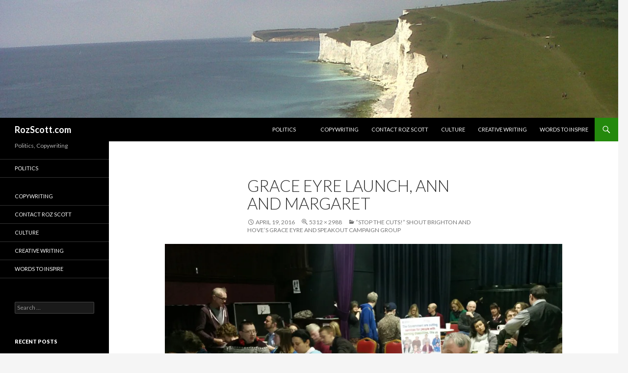

--- FILE ---
content_type: text/html; charset=UTF-8
request_url: https://rozscott.com/brighton-and-hoves-grace-eyre-and-speakout-campaign-group-shout-stop-the-cuts/grace-eyre-launch-ann-and-margaret/
body_size: 10125
content:
<!DOCTYPE html>
<!--[if IE 7]>
<html class="ie ie7" lang="en-US">
<![endif]-->
<!--[if IE 8]>
<html class="ie ie8" lang="en-US">
<![endif]-->
<!--[if !(IE 7) & !(IE 8)]><!-->
<html lang="en-US">
<!--<![endif]-->
<head>
	<meta charset="UTF-8">
	<meta name="viewport" content="width=device-width">
	<title>Grace Eyre launch, Ann and Margaret - RozScott.com</title>
	<link rel="profile" href="https://gmpg.org/xfn/11">
	<link rel="pingback" href="https://rozscott.com/xmlrpc.php">
	<!--[if lt IE 9]>
	<script src="https://rozscott.com/wp-content/themes/twentyfourteen/js/html5.js?ver=3.7.0"></script>
	<![endif]-->
	<meta name='robots' content='index, follow, max-image-preview:large, max-snippet:-1, max-video-preview:-1' />
	<style>img:is([sizes="auto" i], [sizes^="auto," i]) { contain-intrinsic-size: 3000px 1500px }</style>
	
	<!-- This site is optimized with the Yoast SEO plugin v26.8 - https://yoast.com/product/yoast-seo-wordpress/ -->
	<link rel="canonical" href="https://rozscott.com/brighton-and-hoves-grace-eyre-and-speakout-campaign-group-shout-stop-the-cuts/grace-eyre-launch-ann-and-margaret/" />
	<meta property="og:locale" content="en_US" />
	<meta property="og:type" content="article" />
	<meta property="og:title" content="Grace Eyre launch, Ann and Margaret - RozScott.com" />
	<meta property="og:url" content="https://rozscott.com/brighton-and-hoves-grace-eyre-and-speakout-campaign-group-shout-stop-the-cuts/grace-eyre-launch-ann-and-margaret/" />
	<meta property="og:site_name" content="RozScott.com" />
	<meta property="article:publisher" content="https://www.facebook.com/profile.php?id=100013387571663" />
	<meta property="og:image" content="https://rozscott.com/brighton-and-hoves-grace-eyre-and-speakout-campaign-group-shout-stop-the-cuts/grace-eyre-launch-ann-and-margaret" />
	<meta property="og:image:width" content="1024" />
	<meta property="og:image:height" content="576" />
	<meta property="og:image:type" content="image/jpeg" />
	<meta name="twitter:card" content="summary_large_image" />
	<meta name="twitter:site" content="@RozScottBN3" />
	<script type="application/ld+json" class="yoast-schema-graph">{"@context":"https://schema.org","@graph":[{"@type":"WebPage","@id":"https://rozscott.com/brighton-and-hoves-grace-eyre-and-speakout-campaign-group-shout-stop-the-cuts/grace-eyre-launch-ann-and-margaret/","url":"https://rozscott.com/brighton-and-hoves-grace-eyre-and-speakout-campaign-group-shout-stop-the-cuts/grace-eyre-launch-ann-and-margaret/","name":"Grace Eyre launch, Ann and Margaret - RozScott.com","isPartOf":{"@id":"https://rozscott.com/#website"},"primaryImageOfPage":{"@id":"https://rozscott.com/brighton-and-hoves-grace-eyre-and-speakout-campaign-group-shout-stop-the-cuts/grace-eyre-launch-ann-and-margaret/#primaryimage"},"image":{"@id":"https://rozscott.com/brighton-and-hoves-grace-eyre-and-speakout-campaign-group-shout-stop-the-cuts/grace-eyre-launch-ann-and-margaret/#primaryimage"},"thumbnailUrl":"https://i0.wp.com/rozscott.com/wp-content/uploads/2016/04/Grace-Eyre-launch-Ann-and-Margaret.jpg?fit=5312%2C2988&ssl=1","datePublished":"2016-04-19T18:08:59+00:00","breadcrumb":{"@id":"https://rozscott.com/brighton-and-hoves-grace-eyre-and-speakout-campaign-group-shout-stop-the-cuts/grace-eyre-launch-ann-and-margaret/#breadcrumb"},"inLanguage":"en-US","potentialAction":[{"@type":"ReadAction","target":["https://rozscott.com/brighton-and-hoves-grace-eyre-and-speakout-campaign-group-shout-stop-the-cuts/grace-eyre-launch-ann-and-margaret/"]}]},{"@type":"ImageObject","inLanguage":"en-US","@id":"https://rozscott.com/brighton-and-hoves-grace-eyre-and-speakout-campaign-group-shout-stop-the-cuts/grace-eyre-launch-ann-and-margaret/#primaryimage","url":"https://i0.wp.com/rozscott.com/wp-content/uploads/2016/04/Grace-Eyre-launch-Ann-and-Margaret.jpg?fit=5312%2C2988&ssl=1","contentUrl":"https://i0.wp.com/rozscott.com/wp-content/uploads/2016/04/Grace-Eyre-launch-Ann-and-Margaret.jpg?fit=5312%2C2988&ssl=1"},{"@type":"BreadcrumbList","@id":"https://rozscott.com/brighton-and-hoves-grace-eyre-and-speakout-campaign-group-shout-stop-the-cuts/grace-eyre-launch-ann-and-margaret/#breadcrumb","itemListElement":[{"@type":"ListItem","position":1,"name":"Home","item":"https://rozscott.com/"},{"@type":"ListItem","position":2,"name":"“Stop the cuts!” shout Brighton and Hove’s Grace Eyre and Speakout campaign group","item":"https://rozscott.com/brighton-and-hoves-grace-eyre-and-speakout-campaign-group-shout-stop-the-cuts/"},{"@type":"ListItem","position":3,"name":"Grace Eyre launch, Ann and Margaret"}]},{"@type":"WebSite","@id":"https://rozscott.com/#website","url":"https://rozscott.com/","name":"RozScott.com","description":"Politics, Copywriting","potentialAction":[{"@type":"SearchAction","target":{"@type":"EntryPoint","urlTemplate":"https://rozscott.com/?s={search_term_string}"},"query-input":{"@type":"PropertyValueSpecification","valueRequired":true,"valueName":"search_term_string"}}],"inLanguage":"en-US"}]}</script>
	<!-- / Yoast SEO plugin. -->


<link rel='dns-prefetch' href='//secure.gravatar.com' />
<link rel='dns-prefetch' href='//stats.wp.com' />
<link rel='dns-prefetch' href='//fonts.googleapis.com' />
<link rel='dns-prefetch' href='//v0.wordpress.com' />
<link href='https://fonts.gstatic.com' crossorigin rel='preconnect' />
<link rel='preconnect' href='//i0.wp.com' />
<link rel='preconnect' href='//c0.wp.com' />
<link rel="alternate" type="application/rss+xml" title="RozScott.com &raquo; Feed" href="https://rozscott.com/feed/" />
<link rel="alternate" type="application/rss+xml" title="RozScott.com &raquo; Comments Feed" href="https://rozscott.com/comments/feed/" />
<script>
window._wpemojiSettings = {"baseUrl":"https:\/\/s.w.org\/images\/core\/emoji\/15.0.3\/72x72\/","ext":".png","svgUrl":"https:\/\/s.w.org\/images\/core\/emoji\/15.0.3\/svg\/","svgExt":".svg","source":{"concatemoji":"https:\/\/rozscott.com\/wp-includes\/js\/wp-emoji-release.min.js"}};
/*! This file is auto-generated */
!function(i,n){var o,s,e;function c(e){try{var t={supportTests:e,timestamp:(new Date).valueOf()};sessionStorage.setItem(o,JSON.stringify(t))}catch(e){}}function p(e,t,n){e.clearRect(0,0,e.canvas.width,e.canvas.height),e.fillText(t,0,0);var t=new Uint32Array(e.getImageData(0,0,e.canvas.width,e.canvas.height).data),r=(e.clearRect(0,0,e.canvas.width,e.canvas.height),e.fillText(n,0,0),new Uint32Array(e.getImageData(0,0,e.canvas.width,e.canvas.height).data));return t.every(function(e,t){return e===r[t]})}function u(e,t,n){switch(t){case"flag":return n(e,"\ud83c\udff3\ufe0f\u200d\u26a7\ufe0f","\ud83c\udff3\ufe0f\u200b\u26a7\ufe0f")?!1:!n(e,"\ud83c\uddfa\ud83c\uddf3","\ud83c\uddfa\u200b\ud83c\uddf3")&&!n(e,"\ud83c\udff4\udb40\udc67\udb40\udc62\udb40\udc65\udb40\udc6e\udb40\udc67\udb40\udc7f","\ud83c\udff4\u200b\udb40\udc67\u200b\udb40\udc62\u200b\udb40\udc65\u200b\udb40\udc6e\u200b\udb40\udc67\u200b\udb40\udc7f");case"emoji":return!n(e,"\ud83d\udc26\u200d\u2b1b","\ud83d\udc26\u200b\u2b1b")}return!1}function f(e,t,n){var r="undefined"!=typeof WorkerGlobalScope&&self instanceof WorkerGlobalScope?new OffscreenCanvas(300,150):i.createElement("canvas"),a=r.getContext("2d",{willReadFrequently:!0}),o=(a.textBaseline="top",a.font="600 32px Arial",{});return e.forEach(function(e){o[e]=t(a,e,n)}),o}function t(e){var t=i.createElement("script");t.src=e,t.defer=!0,i.head.appendChild(t)}"undefined"!=typeof Promise&&(o="wpEmojiSettingsSupports",s=["flag","emoji"],n.supports={everything:!0,everythingExceptFlag:!0},e=new Promise(function(e){i.addEventListener("DOMContentLoaded",e,{once:!0})}),new Promise(function(t){var n=function(){try{var e=JSON.parse(sessionStorage.getItem(o));if("object"==typeof e&&"number"==typeof e.timestamp&&(new Date).valueOf()<e.timestamp+604800&&"object"==typeof e.supportTests)return e.supportTests}catch(e){}return null}();if(!n){if("undefined"!=typeof Worker&&"undefined"!=typeof OffscreenCanvas&&"undefined"!=typeof URL&&URL.createObjectURL&&"undefined"!=typeof Blob)try{var e="postMessage("+f.toString()+"("+[JSON.stringify(s),u.toString(),p.toString()].join(",")+"));",r=new Blob([e],{type:"text/javascript"}),a=new Worker(URL.createObjectURL(r),{name:"wpTestEmojiSupports"});return void(a.onmessage=function(e){c(n=e.data),a.terminate(),t(n)})}catch(e){}c(n=f(s,u,p))}t(n)}).then(function(e){for(var t in e)n.supports[t]=e[t],n.supports.everything=n.supports.everything&&n.supports[t],"flag"!==t&&(n.supports.everythingExceptFlag=n.supports.everythingExceptFlag&&n.supports[t]);n.supports.everythingExceptFlag=n.supports.everythingExceptFlag&&!n.supports.flag,n.DOMReady=!1,n.readyCallback=function(){n.DOMReady=!0}}).then(function(){return e}).then(function(){var e;n.supports.everything||(n.readyCallback(),(e=n.source||{}).concatemoji?t(e.concatemoji):e.wpemoji&&e.twemoji&&(t(e.twemoji),t(e.wpemoji)))}))}((window,document),window._wpemojiSettings);
</script>
<link rel='stylesheet' id='twentyfourteen-jetpack-css' href='https://c0.wp.com/p/jetpack/15.4/modules/theme-tools/compat/twentyfourteen.css' media='all' />
<style id='wp-emoji-styles-inline-css'>

	img.wp-smiley, img.emoji {
		display: inline !important;
		border: none !important;
		box-shadow: none !important;
		height: 1em !important;
		width: 1em !important;
		margin: 0 0.07em !important;
		vertical-align: -0.1em !important;
		background: none !important;
		padding: 0 !important;
	}
</style>
<link rel='stylesheet' id='wp-block-library-css' href='https://c0.wp.com/c/6.7.4/wp-includes/css/dist/block-library/style.min.css' media='all' />
<style id='wp-block-library-theme-inline-css'>
.wp-block-audio :where(figcaption){color:#555;font-size:13px;text-align:center}.is-dark-theme .wp-block-audio :where(figcaption){color:#ffffffa6}.wp-block-audio{margin:0 0 1em}.wp-block-code{border:1px solid #ccc;border-radius:4px;font-family:Menlo,Consolas,monaco,monospace;padding:.8em 1em}.wp-block-embed :where(figcaption){color:#555;font-size:13px;text-align:center}.is-dark-theme .wp-block-embed :where(figcaption){color:#ffffffa6}.wp-block-embed{margin:0 0 1em}.blocks-gallery-caption{color:#555;font-size:13px;text-align:center}.is-dark-theme .blocks-gallery-caption{color:#ffffffa6}:root :where(.wp-block-image figcaption){color:#555;font-size:13px;text-align:center}.is-dark-theme :root :where(.wp-block-image figcaption){color:#ffffffa6}.wp-block-image{margin:0 0 1em}.wp-block-pullquote{border-bottom:4px solid;border-top:4px solid;color:currentColor;margin-bottom:1.75em}.wp-block-pullquote cite,.wp-block-pullquote footer,.wp-block-pullquote__citation{color:currentColor;font-size:.8125em;font-style:normal;text-transform:uppercase}.wp-block-quote{border-left:.25em solid;margin:0 0 1.75em;padding-left:1em}.wp-block-quote cite,.wp-block-quote footer{color:currentColor;font-size:.8125em;font-style:normal;position:relative}.wp-block-quote:where(.has-text-align-right){border-left:none;border-right:.25em solid;padding-left:0;padding-right:1em}.wp-block-quote:where(.has-text-align-center){border:none;padding-left:0}.wp-block-quote.is-large,.wp-block-quote.is-style-large,.wp-block-quote:where(.is-style-plain){border:none}.wp-block-search .wp-block-search__label{font-weight:700}.wp-block-search__button{border:1px solid #ccc;padding:.375em .625em}:where(.wp-block-group.has-background){padding:1.25em 2.375em}.wp-block-separator.has-css-opacity{opacity:.4}.wp-block-separator{border:none;border-bottom:2px solid;margin-left:auto;margin-right:auto}.wp-block-separator.has-alpha-channel-opacity{opacity:1}.wp-block-separator:not(.is-style-wide):not(.is-style-dots){width:100px}.wp-block-separator.has-background:not(.is-style-dots){border-bottom:none;height:1px}.wp-block-separator.has-background:not(.is-style-wide):not(.is-style-dots){height:2px}.wp-block-table{margin:0 0 1em}.wp-block-table td,.wp-block-table th{word-break:normal}.wp-block-table :where(figcaption){color:#555;font-size:13px;text-align:center}.is-dark-theme .wp-block-table :where(figcaption){color:#ffffffa6}.wp-block-video :where(figcaption){color:#555;font-size:13px;text-align:center}.is-dark-theme .wp-block-video :where(figcaption){color:#ffffffa6}.wp-block-video{margin:0 0 1em}:root :where(.wp-block-template-part.has-background){margin-bottom:0;margin-top:0;padding:1.25em 2.375em}
</style>
<link rel='stylesheet' id='mediaelement-css' href='https://c0.wp.com/c/6.7.4/wp-includes/js/mediaelement/mediaelementplayer-legacy.min.css' media='all' />
<link rel='stylesheet' id='wp-mediaelement-css' href='https://c0.wp.com/c/6.7.4/wp-includes/js/mediaelement/wp-mediaelement.min.css' media='all' />
<style id='jetpack-sharing-buttons-style-inline-css'>
.jetpack-sharing-buttons__services-list{display:flex;flex-direction:row;flex-wrap:wrap;gap:0;list-style-type:none;margin:5px;padding:0}.jetpack-sharing-buttons__services-list.has-small-icon-size{font-size:12px}.jetpack-sharing-buttons__services-list.has-normal-icon-size{font-size:16px}.jetpack-sharing-buttons__services-list.has-large-icon-size{font-size:24px}.jetpack-sharing-buttons__services-list.has-huge-icon-size{font-size:36px}@media print{.jetpack-sharing-buttons__services-list{display:none!important}}.editor-styles-wrapper .wp-block-jetpack-sharing-buttons{gap:0;padding-inline-start:0}ul.jetpack-sharing-buttons__services-list.has-background{padding:1.25em 2.375em}
</style>
<style id='classic-theme-styles-inline-css'>
/*! This file is auto-generated */
.wp-block-button__link{color:#fff;background-color:#32373c;border-radius:9999px;box-shadow:none;text-decoration:none;padding:calc(.667em + 2px) calc(1.333em + 2px);font-size:1.125em}.wp-block-file__button{background:#32373c;color:#fff;text-decoration:none}
</style>
<style id='global-styles-inline-css'>
:root{--wp--preset--aspect-ratio--square: 1;--wp--preset--aspect-ratio--4-3: 4/3;--wp--preset--aspect-ratio--3-4: 3/4;--wp--preset--aspect-ratio--3-2: 3/2;--wp--preset--aspect-ratio--2-3: 2/3;--wp--preset--aspect-ratio--16-9: 16/9;--wp--preset--aspect-ratio--9-16: 9/16;--wp--preset--color--black: #000;--wp--preset--color--cyan-bluish-gray: #abb8c3;--wp--preset--color--white: #fff;--wp--preset--color--pale-pink: #f78da7;--wp--preset--color--vivid-red: #cf2e2e;--wp--preset--color--luminous-vivid-orange: #ff6900;--wp--preset--color--luminous-vivid-amber: #fcb900;--wp--preset--color--light-green-cyan: #7bdcb5;--wp--preset--color--vivid-green-cyan: #00d084;--wp--preset--color--pale-cyan-blue: #8ed1fc;--wp--preset--color--vivid-cyan-blue: #0693e3;--wp--preset--color--vivid-purple: #9b51e0;--wp--preset--color--green: #24890d;--wp--preset--color--dark-gray: #2b2b2b;--wp--preset--color--medium-gray: #767676;--wp--preset--color--light-gray: #f5f5f5;--wp--preset--gradient--vivid-cyan-blue-to-vivid-purple: linear-gradient(135deg,rgba(6,147,227,1) 0%,rgb(155,81,224) 100%);--wp--preset--gradient--light-green-cyan-to-vivid-green-cyan: linear-gradient(135deg,rgb(122,220,180) 0%,rgb(0,208,130) 100%);--wp--preset--gradient--luminous-vivid-amber-to-luminous-vivid-orange: linear-gradient(135deg,rgba(252,185,0,1) 0%,rgba(255,105,0,1) 100%);--wp--preset--gradient--luminous-vivid-orange-to-vivid-red: linear-gradient(135deg,rgba(255,105,0,1) 0%,rgb(207,46,46) 100%);--wp--preset--gradient--very-light-gray-to-cyan-bluish-gray: linear-gradient(135deg,rgb(238,238,238) 0%,rgb(169,184,195) 100%);--wp--preset--gradient--cool-to-warm-spectrum: linear-gradient(135deg,rgb(74,234,220) 0%,rgb(151,120,209) 20%,rgb(207,42,186) 40%,rgb(238,44,130) 60%,rgb(251,105,98) 80%,rgb(254,248,76) 100%);--wp--preset--gradient--blush-light-purple: linear-gradient(135deg,rgb(255,206,236) 0%,rgb(152,150,240) 100%);--wp--preset--gradient--blush-bordeaux: linear-gradient(135deg,rgb(254,205,165) 0%,rgb(254,45,45) 50%,rgb(107,0,62) 100%);--wp--preset--gradient--luminous-dusk: linear-gradient(135deg,rgb(255,203,112) 0%,rgb(199,81,192) 50%,rgb(65,88,208) 100%);--wp--preset--gradient--pale-ocean: linear-gradient(135deg,rgb(255,245,203) 0%,rgb(182,227,212) 50%,rgb(51,167,181) 100%);--wp--preset--gradient--electric-grass: linear-gradient(135deg,rgb(202,248,128) 0%,rgb(113,206,126) 100%);--wp--preset--gradient--midnight: linear-gradient(135deg,rgb(2,3,129) 0%,rgb(40,116,252) 100%);--wp--preset--font-size--small: 13px;--wp--preset--font-size--medium: 20px;--wp--preset--font-size--large: 36px;--wp--preset--font-size--x-large: 42px;--wp--preset--spacing--20: 0.44rem;--wp--preset--spacing--30: 0.67rem;--wp--preset--spacing--40: 1rem;--wp--preset--spacing--50: 1.5rem;--wp--preset--spacing--60: 2.25rem;--wp--preset--spacing--70: 3.38rem;--wp--preset--spacing--80: 5.06rem;--wp--preset--shadow--natural: 6px 6px 9px rgba(0, 0, 0, 0.2);--wp--preset--shadow--deep: 12px 12px 50px rgba(0, 0, 0, 0.4);--wp--preset--shadow--sharp: 6px 6px 0px rgba(0, 0, 0, 0.2);--wp--preset--shadow--outlined: 6px 6px 0px -3px rgba(255, 255, 255, 1), 6px 6px rgba(0, 0, 0, 1);--wp--preset--shadow--crisp: 6px 6px 0px rgba(0, 0, 0, 1);}:where(.is-layout-flex){gap: 0.5em;}:where(.is-layout-grid){gap: 0.5em;}body .is-layout-flex{display: flex;}.is-layout-flex{flex-wrap: wrap;align-items: center;}.is-layout-flex > :is(*, div){margin: 0;}body .is-layout-grid{display: grid;}.is-layout-grid > :is(*, div){margin: 0;}:where(.wp-block-columns.is-layout-flex){gap: 2em;}:where(.wp-block-columns.is-layout-grid){gap: 2em;}:where(.wp-block-post-template.is-layout-flex){gap: 1.25em;}:where(.wp-block-post-template.is-layout-grid){gap: 1.25em;}.has-black-color{color: var(--wp--preset--color--black) !important;}.has-cyan-bluish-gray-color{color: var(--wp--preset--color--cyan-bluish-gray) !important;}.has-white-color{color: var(--wp--preset--color--white) !important;}.has-pale-pink-color{color: var(--wp--preset--color--pale-pink) !important;}.has-vivid-red-color{color: var(--wp--preset--color--vivid-red) !important;}.has-luminous-vivid-orange-color{color: var(--wp--preset--color--luminous-vivid-orange) !important;}.has-luminous-vivid-amber-color{color: var(--wp--preset--color--luminous-vivid-amber) !important;}.has-light-green-cyan-color{color: var(--wp--preset--color--light-green-cyan) !important;}.has-vivid-green-cyan-color{color: var(--wp--preset--color--vivid-green-cyan) !important;}.has-pale-cyan-blue-color{color: var(--wp--preset--color--pale-cyan-blue) !important;}.has-vivid-cyan-blue-color{color: var(--wp--preset--color--vivid-cyan-blue) !important;}.has-vivid-purple-color{color: var(--wp--preset--color--vivid-purple) !important;}.has-black-background-color{background-color: var(--wp--preset--color--black) !important;}.has-cyan-bluish-gray-background-color{background-color: var(--wp--preset--color--cyan-bluish-gray) !important;}.has-white-background-color{background-color: var(--wp--preset--color--white) !important;}.has-pale-pink-background-color{background-color: var(--wp--preset--color--pale-pink) !important;}.has-vivid-red-background-color{background-color: var(--wp--preset--color--vivid-red) !important;}.has-luminous-vivid-orange-background-color{background-color: var(--wp--preset--color--luminous-vivid-orange) !important;}.has-luminous-vivid-amber-background-color{background-color: var(--wp--preset--color--luminous-vivid-amber) !important;}.has-light-green-cyan-background-color{background-color: var(--wp--preset--color--light-green-cyan) !important;}.has-vivid-green-cyan-background-color{background-color: var(--wp--preset--color--vivid-green-cyan) !important;}.has-pale-cyan-blue-background-color{background-color: var(--wp--preset--color--pale-cyan-blue) !important;}.has-vivid-cyan-blue-background-color{background-color: var(--wp--preset--color--vivid-cyan-blue) !important;}.has-vivid-purple-background-color{background-color: var(--wp--preset--color--vivid-purple) !important;}.has-black-border-color{border-color: var(--wp--preset--color--black) !important;}.has-cyan-bluish-gray-border-color{border-color: var(--wp--preset--color--cyan-bluish-gray) !important;}.has-white-border-color{border-color: var(--wp--preset--color--white) !important;}.has-pale-pink-border-color{border-color: var(--wp--preset--color--pale-pink) !important;}.has-vivid-red-border-color{border-color: var(--wp--preset--color--vivid-red) !important;}.has-luminous-vivid-orange-border-color{border-color: var(--wp--preset--color--luminous-vivid-orange) !important;}.has-luminous-vivid-amber-border-color{border-color: var(--wp--preset--color--luminous-vivid-amber) !important;}.has-light-green-cyan-border-color{border-color: var(--wp--preset--color--light-green-cyan) !important;}.has-vivid-green-cyan-border-color{border-color: var(--wp--preset--color--vivid-green-cyan) !important;}.has-pale-cyan-blue-border-color{border-color: var(--wp--preset--color--pale-cyan-blue) !important;}.has-vivid-cyan-blue-border-color{border-color: var(--wp--preset--color--vivid-cyan-blue) !important;}.has-vivid-purple-border-color{border-color: var(--wp--preset--color--vivid-purple) !important;}.has-vivid-cyan-blue-to-vivid-purple-gradient-background{background: var(--wp--preset--gradient--vivid-cyan-blue-to-vivid-purple) !important;}.has-light-green-cyan-to-vivid-green-cyan-gradient-background{background: var(--wp--preset--gradient--light-green-cyan-to-vivid-green-cyan) !important;}.has-luminous-vivid-amber-to-luminous-vivid-orange-gradient-background{background: var(--wp--preset--gradient--luminous-vivid-amber-to-luminous-vivid-orange) !important;}.has-luminous-vivid-orange-to-vivid-red-gradient-background{background: var(--wp--preset--gradient--luminous-vivid-orange-to-vivid-red) !important;}.has-very-light-gray-to-cyan-bluish-gray-gradient-background{background: var(--wp--preset--gradient--very-light-gray-to-cyan-bluish-gray) !important;}.has-cool-to-warm-spectrum-gradient-background{background: var(--wp--preset--gradient--cool-to-warm-spectrum) !important;}.has-blush-light-purple-gradient-background{background: var(--wp--preset--gradient--blush-light-purple) !important;}.has-blush-bordeaux-gradient-background{background: var(--wp--preset--gradient--blush-bordeaux) !important;}.has-luminous-dusk-gradient-background{background: var(--wp--preset--gradient--luminous-dusk) !important;}.has-pale-ocean-gradient-background{background: var(--wp--preset--gradient--pale-ocean) !important;}.has-electric-grass-gradient-background{background: var(--wp--preset--gradient--electric-grass) !important;}.has-midnight-gradient-background{background: var(--wp--preset--gradient--midnight) !important;}.has-small-font-size{font-size: var(--wp--preset--font-size--small) !important;}.has-medium-font-size{font-size: var(--wp--preset--font-size--medium) !important;}.has-large-font-size{font-size: var(--wp--preset--font-size--large) !important;}.has-x-large-font-size{font-size: var(--wp--preset--font-size--x-large) !important;}
:where(.wp-block-post-template.is-layout-flex){gap: 1.25em;}:where(.wp-block-post-template.is-layout-grid){gap: 1.25em;}
:where(.wp-block-columns.is-layout-flex){gap: 2em;}:where(.wp-block-columns.is-layout-grid){gap: 2em;}
:root :where(.wp-block-pullquote){font-size: 1.5em;line-height: 1.6;}
</style>
<link rel='stylesheet' id='twentyfourteen-lato-css' href='https://fonts.googleapis.com/css?family=Lato%3A300%2C400%2C700%2C900%2C300italic%2C400italic%2C700italic&#038;subset=latin%2Clatin-ext&#038;display=fallback' media='all' />
<link rel='stylesheet' id='genericons-css' href='https://c0.wp.com/p/jetpack/15.4/_inc/genericons/genericons/genericons.css' media='all' />
<link rel='stylesheet' id='twentyfourteen-style-css' href='https://rozscott.com/wp-content/themes/twentyfourteen/style.css' media='all' />
<link rel='stylesheet' id='twentyfourteen-block-style-css' href='https://rozscott.com/wp-content/themes/twentyfourteen/css/blocks.css' media='all' />
<!--[if lt IE 9]>
<link rel='stylesheet' id='twentyfourteen-ie-css' href='https://rozscott.com/wp-content/themes/twentyfourteen/css/ie.css' media='all' />
<![endif]-->
<style id='akismet-widget-style-inline-css'>

			.a-stats {
				--akismet-color-mid-green: #357b49;
				--akismet-color-white: #fff;
				--akismet-color-light-grey: #f6f7f7;

				max-width: 350px;
				width: auto;
			}

			.a-stats * {
				all: unset;
				box-sizing: border-box;
			}

			.a-stats strong {
				font-weight: 600;
			}

			.a-stats a.a-stats__link,
			.a-stats a.a-stats__link:visited,
			.a-stats a.a-stats__link:active {
				background: var(--akismet-color-mid-green);
				border: none;
				box-shadow: none;
				border-radius: 8px;
				color: var(--akismet-color-white);
				cursor: pointer;
				display: block;
				font-family: -apple-system, BlinkMacSystemFont, 'Segoe UI', 'Roboto', 'Oxygen-Sans', 'Ubuntu', 'Cantarell', 'Helvetica Neue', sans-serif;
				font-weight: 500;
				padding: 12px;
				text-align: center;
				text-decoration: none;
				transition: all 0.2s ease;
			}

			/* Extra specificity to deal with TwentyTwentyOne focus style */
			.widget .a-stats a.a-stats__link:focus {
				background: var(--akismet-color-mid-green);
				color: var(--akismet-color-white);
				text-decoration: none;
			}

			.a-stats a.a-stats__link:hover {
				filter: brightness(110%);
				box-shadow: 0 4px 12px rgba(0, 0, 0, 0.06), 0 0 2px rgba(0, 0, 0, 0.16);
			}

			.a-stats .count {
				color: var(--akismet-color-white);
				display: block;
				font-size: 1.5em;
				line-height: 1.4;
				padding: 0 13px;
				white-space: nowrap;
			}
		
</style>
<link rel='stylesheet' id='jetpack-subscriptions-css' href='https://c0.wp.com/p/jetpack/15.4/_inc/build/subscriptions/subscriptions.min.css' media='all' />
<script src="https://c0.wp.com/c/6.7.4/wp-includes/js/jquery/jquery.min.js" id="jquery-core-js"></script>
<script src="https://c0.wp.com/c/6.7.4/wp-includes/js/jquery/jquery-migrate.min.js" id="jquery-migrate-js"></script>
<script src="https://rozscott.com/wp-content/themes/twentyfourteen/js/keyboard-image-navigation.js" id="twentyfourteen-keyboard-image-navigation-js"></script>
<link rel="https://api.w.org/" href="https://rozscott.com/wp-json/" /><link rel="alternate" title="JSON" type="application/json" href="https://rozscott.com/wp-json/wp/v2/media/397" /><link rel="EditURI" type="application/rsd+xml" title="RSD" href="https://rozscott.com/xmlrpc.php?rsd" />
<link rel='shortlink' href='https://wp.me/a6o6j2-6p' />
<link rel="alternate" title="oEmbed (JSON)" type="application/json+oembed" href="https://rozscott.com/wp-json/oembed/1.0/embed?url=https%3A%2F%2Frozscott.com%2Fbrighton-and-hoves-grace-eyre-and-speakout-campaign-group-shout-stop-the-cuts%2Fgrace-eyre-launch-ann-and-margaret%2F" />
<link rel="alternate" title="oEmbed (XML)" type="text/xml+oembed" href="https://rozscott.com/wp-json/oembed/1.0/embed?url=https%3A%2F%2Frozscott.com%2Fbrighton-and-hoves-grace-eyre-and-speakout-campaign-group-shout-stop-the-cuts%2Fgrace-eyre-launch-ann-and-margaret%2F&#038;format=xml" />
	<style>img#wpstats{display:none}</style>
				<style type="text/css" id="twentyfourteen-header-css">
				.site-title a {
			color: #ffffff;
		}
		</style>
		</head>

<body class="attachment attachment-template-default single single-attachment postid-397 attachmentid-397 attachment-jpeg wp-embed-responsive header-image full-width footer-widgets singular">
<div id="page" class="hfeed site">
		<div id="site-header">
		<a href="https://rozscott.com/" rel="home">
			<img src="https://rozscott.com/wp-content/uploads/2014/06/cropped-Misc-up-to-2013-0291.jpg" width="1260" height="240" alt="RozScott.com" />
		</a>
	</div>
	
	<header id="masthead" class="site-header">
		<div class="header-main">
			<h1 class="site-title"><a href="https://rozscott.com/" rel="home">RozScott.com</a></h1>

			<div class="search-toggle">
				<a href="#search-container" class="screen-reader-text" aria-expanded="false" aria-controls="search-container">Search</a>
			</div>

			<nav id="primary-navigation" class="site-navigation primary-navigation">
				<button class="menu-toggle">Primary Menu</button>
				<a class="screen-reader-text skip-link" href="#content">Skip to content</a>
				<div class="menu-politics-container"><ul id="primary-menu" class="nav-menu"><li id="menu-item-56" class="menu-item menu-item-type-taxonomy menu-item-object-category menu-item-56"><a href="https://rozscott.com/Politics/liberal/">Politics</a></li>
<li id="menu-item-280" class="menu-item menu-item-type-post_type menu-item-object-page menu-item-280"><a href="https://rozscott.com/copywriting/"><a href="http://www.copywritingbrighton.co.uk/">copywriting</a></a></li>
<li id="menu-item-29" class="menu-item menu-item-type-post_type menu-item-object-page menu-item-29"><a href="https://rozscott.com/contact/">Contact Roz Scott</a></li>
<li id="menu-item-39" class="menu-item menu-item-type-post_type menu-item-object-page menu-item-39"><a href="https://rozscott.com/culture/">Culture</a></li>
<li id="menu-item-30" class="menu-item menu-item-type-post_type menu-item-object-page menu-item-30"><a href="https://rozscott.com/creative-writing-maba/">Creative Writing</a></li>
<li id="menu-item-65" class="menu-item menu-item-type-post_type menu-item-object-page menu-item-65"><a href="https://rozscott.com/words-to-inspire/">Words to inspire</a></li>
</ul></div>			</nav>
		</div>

		<div id="search-container" class="search-box-wrapper hide">
			<div class="search-box">
				<form role="search" method="get" class="search-form" action="https://rozscott.com/">
				<label>
					<span class="screen-reader-text">Search for:</span>
					<input type="search" class="search-field" placeholder="Search &hellip;" value="" name="s" />
				</label>
				<input type="submit" class="search-submit" value="Search" />
			</form>			</div>
		</div>
	</header><!-- #masthead -->

	<div id="main" class="site-main">

	<section id="primary" class="content-area image-attachment">
		<div id="content" class="site-content" role="main">

			<article id="post-397" class="post-397 attachment type-attachment status-inherit hentry">
			<header class="entry-header">
				<h1 class="entry-title">Grace Eyre launch, Ann and Margaret</h1>
				<div class="entry-meta">

					<span class="entry-date"><time class="entry-date" datetime="2016-04-19T18:08:59+00:00">April 19, 2016</time></span>

					<span class="full-size-link"><a href="https://rozscott.com/wp-content/uploads/2016/04/Grace-Eyre-launch-Ann-and-Margaret.jpg">5312 &times; 2988</a></span>

					<span class="parent-post-link"><a href="https://rozscott.com/brighton-and-hoves-grace-eyre-and-speakout-campaign-group-shout-stop-the-cuts/" rel="gallery">“Stop the cuts!” shout Brighton and Hove’s Grace Eyre and Speakout campaign group</a></span>
									</div><!-- .entry-meta -->
			</header><!-- .entry-header -->

			<div class="entry-content">
				<div class="entry-attachment">
					<div class="attachment">
						<a href="https://rozscott.com/wp-content/uploads/2016/04/Grace-Eyre-launch-Ann-and-Margaret.jpg" rel="attachment"><img width="810" height="456" src="https://i0.wp.com/rozscott.com/wp-content/uploads/2016/04/Grace-Eyre-launch-Ann-and-Margaret.jpg?fit=810%2C456&amp;ssl=1" class="attachment-810x810 size-810x810" alt="" decoding="async" fetchpriority="high" srcset="https://i0.wp.com/rozscott.com/wp-content/uploads/2016/04/Grace-Eyre-launch-Ann-and-Margaret.jpg?w=5312&amp;ssl=1 5312w, https://i0.wp.com/rozscott.com/wp-content/uploads/2016/04/Grace-Eyre-launch-Ann-and-Margaret.jpg?resize=300%2C169&amp;ssl=1 300w, https://i0.wp.com/rozscott.com/wp-content/uploads/2016/04/Grace-Eyre-launch-Ann-and-Margaret.jpg?resize=1024%2C576&amp;ssl=1 1024w, https://i0.wp.com/rozscott.com/wp-content/uploads/2016/04/Grace-Eyre-launch-Ann-and-Margaret.jpg?w=1620&amp;ssl=1 1620w, https://i0.wp.com/rozscott.com/wp-content/uploads/2016/04/Grace-Eyre-launch-Ann-and-Margaret.jpg?w=2430&amp;ssl=1 2430w" sizes="(max-width: 810px) 100vw, 810px" data-attachment-id="397" data-permalink="https://rozscott.com/brighton-and-hoves-grace-eyre-and-speakout-campaign-group-shout-stop-the-cuts/grace-eyre-launch-ann-and-margaret/" data-orig-file="https://i0.wp.com/rozscott.com/wp-content/uploads/2016/04/Grace-Eyre-launch-Ann-and-Margaret.jpg?fit=5312%2C2988&amp;ssl=1" data-orig-size="5312,2988" data-comments-opened="0" data-image-meta="{&quot;aperture&quot;:&quot;2.2&quot;,&quot;credit&quot;:&quot;&quot;,&quot;camera&quot;:&quot;SM-G900F&quot;,&quot;caption&quot;:&quot;&quot;,&quot;created_timestamp&quot;:&quot;1458040614&quot;,&quot;copyright&quot;:&quot;&quot;,&quot;focal_length&quot;:&quot;4.8&quot;,&quot;iso&quot;:&quot;400&quot;,&quot;shutter_speed&quot;:&quot;0.066666666666667&quot;,&quot;title&quot;:&quot;&quot;,&quot;orientation&quot;:&quot;1&quot;}" data-image-title="Grace Eyre launch, Ann and Margaret" data-image-description="" data-image-caption="" data-medium-file="https://i0.wp.com/rozscott.com/wp-content/uploads/2016/04/Grace-Eyre-launch-Ann-and-Margaret.jpg?fit=300%2C169&amp;ssl=1" data-large-file="https://i0.wp.com/rozscott.com/wp-content/uploads/2016/04/Grace-Eyre-launch-Ann-and-Margaret.jpg?fit=810%2C456&amp;ssl=1" /></a>					</div><!-- .attachment -->

									</div><!-- .entry-attachment -->

								</div><!-- .entry-content -->
			</article><!-- #post-397 -->

			<nav id="image-navigation" class="navigation image-navigation">
				<div class="nav-links">
												</div><!-- .nav-links -->
			</nav><!-- #image-navigation -->

			
<div id="comments" class="comments-area">

	
	
</div><!-- #comments -->

		
		</div><!-- #content -->
	</section><!-- #primary -->

<div id="secondary">
		<h2 class="site-description">Politics, Copywriting</h2>
	
		<nav class="navigation site-navigation secondary-navigation">
		<div class="menu-politics-container"><ul id="menu-politics" class="menu"><li class="menu-item menu-item-type-taxonomy menu-item-object-category menu-item-56"><a href="https://rozscott.com/Politics/liberal/">Politics</a></li>
<li class="menu-item menu-item-type-post_type menu-item-object-page menu-item-280"><a href="https://rozscott.com/copywriting/"><a href="http://www.copywritingbrighton.co.uk/">copywriting</a></a></li>
<li class="menu-item menu-item-type-post_type menu-item-object-page menu-item-29"><a href="https://rozscott.com/contact/">Contact Roz Scott</a></li>
<li class="menu-item menu-item-type-post_type menu-item-object-page menu-item-39"><a href="https://rozscott.com/culture/">Culture</a></li>
<li class="menu-item menu-item-type-post_type menu-item-object-page menu-item-30"><a href="https://rozscott.com/creative-writing-maba/">Creative Writing</a></li>
<li class="menu-item menu-item-type-post_type menu-item-object-page menu-item-65"><a href="https://rozscott.com/words-to-inspire/">Words to inspire</a></li>
</ul></div>	</nav>
	
		<div id="primary-sidebar" class="primary-sidebar widget-area" role="complementary">
		<aside id="search-2" class="widget widget_search"><form role="search" method="get" class="search-form" action="https://rozscott.com/">
				<label>
					<span class="screen-reader-text">Search for:</span>
					<input type="search" class="search-field" placeholder="Search &hellip;" value="" name="s" />
				</label>
				<input type="submit" class="search-submit" value="Search" />
			</form></aside>
		<aside id="recent-posts-2" class="widget widget_recent_entries">
		<h1 class="widget-title">Recent Posts</h1><nav aria-label="Recent Posts">
		<ul>
											<li>
					<a href="https://rozscott.com/hove-beach-park-opens-officially-this-weekend/">Hove Beach Park opens officially this weekend</a>
									</li>
											<li>
					<a href="https://rozscott.com/devolution-for-sussex/">Devolution for Sussex</a>
									</li>
											<li>
					<a href="https://rozscott.com/the-undercliff-cafe-in-ovingdean-reopens-for-the-summer/">The Undercliff cafe in Ovingdean reopens for the Summer</a>
									</li>
											<li>
					<a href="https://rozscott.com/the-sussex-mayor/">The Sussex Mayor</a>
									</li>
											<li>
					<a href="https://rozscott.com/the-covenant-of-water-by-abraham-verghese/">The Covenant of Water by Abraham Verghese</a>
									</li>
											<li>
					<a href="https://rozscott.com/the-kite-runner/">The Kite Runner</a>
									</li>
											<li>
					<a href="https://rozscott.com/sister-act-review/">Sister Act Review</a>
									</li>
											<li>
					<a href="https://rozscott.com/bette-and-joan-by-anton-burge/">Bette and Joan by Anton Burge</a>
									</li>
											<li>
					<a href="https://rozscott.com/hove-residents-voted-yes-to-new-hove-station-quarter/">Hove residents voted &#8216;yes&#8217; to new Hove Station Quarter</a>
									</li>
											<li>
					<a href="https://rozscott.com/vote-yes-to-the-hove-station-referendum/">Vote &#8220;yes&#8221; to the Hove Station referendum</a>
									</li>
					</ul>

		</nav></aside><aside id="archives-2" class="widget widget_archive"><h1 class="widget-title">Archives</h1><nav aria-label="Archives">
			<ul>
					<li><a href='https://rozscott.com/2025/05/'>May 2025</a></li>
	<li><a href='https://rozscott.com/2025/04/'>April 2025</a></li>
	<li><a href='https://rozscott.com/2025/01/'>January 2025</a></li>
	<li><a href='https://rozscott.com/2024/12/'>December 2024</a></li>
	<li><a href='https://rozscott.com/2024/03/'>March 2024</a></li>
	<li><a href='https://rozscott.com/2024/02/'>February 2024</a></li>
	<li><a href='https://rozscott.com/2023/08/'>August 2023</a></li>
	<li><a href='https://rozscott.com/2023/07/'>July 2023</a></li>
	<li><a href='https://rozscott.com/2023/06/'>June 2023</a></li>
	<li><a href='https://rozscott.com/2023/05/'>May 2023</a></li>
	<li><a href='https://rozscott.com/2023/03/'>March 2023</a></li>
	<li><a href='https://rozscott.com/2023/01/'>January 2023</a></li>
	<li><a href='https://rozscott.com/2022/12/'>December 2022</a></li>
	<li><a href='https://rozscott.com/2022/11/'>November 2022</a></li>
	<li><a href='https://rozscott.com/2022/10/'>October 2022</a></li>
	<li><a href='https://rozscott.com/2022/09/'>September 2022</a></li>
	<li><a href='https://rozscott.com/2022/08/'>August 2022</a></li>
	<li><a href='https://rozscott.com/2022/07/'>July 2022</a></li>
	<li><a href='https://rozscott.com/2022/05/'>May 2022</a></li>
	<li><a href='https://rozscott.com/2022/04/'>April 2022</a></li>
	<li><a href='https://rozscott.com/2022/03/'>March 2022</a></li>
	<li><a href='https://rozscott.com/2022/02/'>February 2022</a></li>
	<li><a href='https://rozscott.com/2021/12/'>December 2021</a></li>
	<li><a href='https://rozscott.com/2021/11/'>November 2021</a></li>
	<li><a href='https://rozscott.com/2021/10/'>October 2021</a></li>
	<li><a href='https://rozscott.com/2021/09/'>September 2021</a></li>
	<li><a href='https://rozscott.com/2021/08/'>August 2021</a></li>
	<li><a href='https://rozscott.com/2021/07/'>July 2021</a></li>
	<li><a href='https://rozscott.com/2021/03/'>March 2021</a></li>
	<li><a href='https://rozscott.com/2021/01/'>January 2021</a></li>
	<li><a href='https://rozscott.com/2020/12/'>December 2020</a></li>
	<li><a href='https://rozscott.com/2020/11/'>November 2020</a></li>
	<li><a href='https://rozscott.com/2020/09/'>September 2020</a></li>
	<li><a href='https://rozscott.com/2020/08/'>August 2020</a></li>
	<li><a href='https://rozscott.com/2020/07/'>July 2020</a></li>
	<li><a href='https://rozscott.com/2020/06/'>June 2020</a></li>
	<li><a href='https://rozscott.com/2020/05/'>May 2020</a></li>
	<li><a href='https://rozscott.com/2020/04/'>April 2020</a></li>
	<li><a href='https://rozscott.com/2020/03/'>March 2020</a></li>
	<li><a href='https://rozscott.com/2020/02/'>February 2020</a></li>
	<li><a href='https://rozscott.com/2020/01/'>January 2020</a></li>
	<li><a href='https://rozscott.com/2019/12/'>December 2019</a></li>
	<li><a href='https://rozscott.com/2019/11/'>November 2019</a></li>
	<li><a href='https://rozscott.com/2019/10/'>October 2019</a></li>
	<li><a href='https://rozscott.com/2019/09/'>September 2019</a></li>
	<li><a href='https://rozscott.com/2019/08/'>August 2019</a></li>
	<li><a href='https://rozscott.com/2019/04/'>April 2019</a></li>
	<li><a href='https://rozscott.com/2019/01/'>January 2019</a></li>
	<li><a href='https://rozscott.com/2018/10/'>October 2018</a></li>
	<li><a href='https://rozscott.com/2018/09/'>September 2018</a></li>
	<li><a href='https://rozscott.com/2018/08/'>August 2018</a></li>
	<li><a href='https://rozscott.com/2018/06/'>June 2018</a></li>
	<li><a href='https://rozscott.com/2018/05/'>May 2018</a></li>
	<li><a href='https://rozscott.com/2018/04/'>April 2018</a></li>
	<li><a href='https://rozscott.com/2018/03/'>March 2018</a></li>
	<li><a href='https://rozscott.com/2018/02/'>February 2018</a></li>
	<li><a href='https://rozscott.com/2017/11/'>November 2017</a></li>
	<li><a href='https://rozscott.com/2017/10/'>October 2017</a></li>
	<li><a href='https://rozscott.com/2017/09/'>September 2017</a></li>
	<li><a href='https://rozscott.com/2017/08/'>August 2017</a></li>
	<li><a href='https://rozscott.com/2017/07/'>July 2017</a></li>
	<li><a href='https://rozscott.com/2017/06/'>June 2017</a></li>
	<li><a href='https://rozscott.com/2017/05/'>May 2017</a></li>
	<li><a href='https://rozscott.com/2017/04/'>April 2017</a></li>
	<li><a href='https://rozscott.com/2017/03/'>March 2017</a></li>
	<li><a href='https://rozscott.com/2017/02/'>February 2017</a></li>
	<li><a href='https://rozscott.com/2017/01/'>January 2017</a></li>
	<li><a href='https://rozscott.com/2016/12/'>December 2016</a></li>
	<li><a href='https://rozscott.com/2016/11/'>November 2016</a></li>
	<li><a href='https://rozscott.com/2016/09/'>September 2016</a></li>
	<li><a href='https://rozscott.com/2016/08/'>August 2016</a></li>
	<li><a href='https://rozscott.com/2016/07/'>July 2016</a></li>
	<li><a href='https://rozscott.com/2016/06/'>June 2016</a></li>
	<li><a href='https://rozscott.com/2016/05/'>May 2016</a></li>
	<li><a href='https://rozscott.com/2016/04/'>April 2016</a></li>
	<li><a href='https://rozscott.com/2016/03/'>March 2016</a></li>
	<li><a href='https://rozscott.com/2016/02/'>February 2016</a></li>
	<li><a href='https://rozscott.com/2016/01/'>January 2016</a></li>
	<li><a href='https://rozscott.com/2015/12/'>December 2015</a></li>
	<li><a href='https://rozscott.com/2015/11/'>November 2015</a></li>
	<li><a href='https://rozscott.com/2015/10/'>October 2015</a></li>
	<li><a href='https://rozscott.com/2015/09/'>September 2015</a></li>
	<li><a href='https://rozscott.com/2015/08/'>August 2015</a></li>
	<li><a href='https://rozscott.com/2015/07/'>July 2015</a></li>
	<li><a href='https://rozscott.com/2015/06/'>June 2015</a></li>
	<li><a href='https://rozscott.com/2015/05/'>May 2015</a></li>
	<li><a href='https://rozscott.com/2015/04/'>April 2015</a></li>
	<li><a href='https://rozscott.com/2015/03/'>March 2015</a></li>
	<li><a href='https://rozscott.com/2015/01/'>January 2015</a></li>
	<li><a href='https://rozscott.com/2014/11/'>November 2014</a></li>
	<li><a href='https://rozscott.com/2014/10/'>October 2014</a></li>
	<li><a href='https://rozscott.com/2014/09/'>September 2014</a></li>
	<li><a href='https://rozscott.com/2014/08/'>August 2014</a></li>
	<li><a href='https://rozscott.com/2014/07/'>July 2014</a></li>
	<li><a href='https://rozscott.com/2014/05/'>May 2014</a></li>
	<li><a href='https://rozscott.com/2014/04/'>April 2014</a></li>
	<li><a href='https://rozscott.com/2014/02/'>February 2014</a></li>
	<li><a href='https://rozscott.com/2013/12/'>December 2013</a></li>
	<li><a href='https://rozscott.com/2013/11/'>November 2013</a></li>
			</ul>

			</nav></aside><aside id="categories-2" class="widget widget_categories"><h1 class="widget-title">Categories</h1><nav aria-label="Categories">
			<ul>
					<li class="cat-item cat-item-44"><a href="https://rozscott.com/Politics/arts/">Arts</a>
</li>
	<li class="cat-item cat-item-53"><a href="https://rozscott.com/Politics/liberal/brexit/">Brexit</a>
</li>
	<li class="cat-item cat-item-45"><a href="https://rozscott.com/Politics/liberal/education/">Education</a>
</li>
	<li class="cat-item cat-item-16"><a href="https://rozscott.com/Politics/green/">Green</a>
</li>
	<li class="cat-item cat-item-15"><a href="https://rozscott.com/Politics/labour/">Labour</a>
</li>
	<li class="cat-item cat-item-37"><a href="https://rozscott.com/Politics/liberal-democrat/">Liberal Democrat</a>
</li>
	<li class="cat-item cat-item-1"><a href="https://rozscott.com/Politics/liberal/">Politics</a>
</li>
			</ul>

			</nav></aside><aside id="meta-2" class="widget widget_meta"><h1 class="widget-title">Meta</h1><nav aria-label="Meta">
		<ul>
						<li><a rel="nofollow" href="https://rozscott.com/wp-login.php">Log in</a></li>
			<li><a href="https://rozscott.com/feed/">Entries feed</a></li>
			<li><a href="https://rozscott.com/comments/feed/">Comments feed</a></li>

			<li><a href="https://wordpress.org/">WordPress.org</a></li>
		</ul>

		</nav></aside>	</div><!-- #primary-sidebar -->
	</div><!-- #secondary -->

		</div><!-- #main -->

		<footer id="colophon" class="site-footer">

			
<div id="supplementary">
	<div id="footer-sidebar" class="footer-sidebar widget-area" role="complementary">
			</div><!-- #footer-sidebar -->
</div><!-- #supplementary -->

			<div class="site-info">
												<a href="https://wordpress.org/" class="imprint">
					Proudly powered by WordPress				</a>
			</div><!-- .site-info -->
		</footer><!-- #colophon -->
	</div><!-- #page -->

	<script src="https://c0.wp.com/c/6.7.4/wp-includes/js/imagesloaded.min.js" id="imagesloaded-js"></script>
<script src="https://c0.wp.com/c/6.7.4/wp-includes/js/masonry.min.js" id="masonry-js"></script>
<script src="https://c0.wp.com/c/6.7.4/wp-includes/js/jquery/jquery.masonry.min.js" id="jquery-masonry-js"></script>
<script src="https://rozscott.com/wp-content/themes/twentyfourteen/js/functions.js" id="twentyfourteen-script-js"></script>
<script id="mediaelement-core-js-before">
var mejsL10n = {"language":"en","strings":{"mejs.download-file":"Download File","mejs.install-flash":"You are using a browser that does not have Flash player enabled or installed. Please turn on your Flash player plugin or download the latest version from https:\/\/get.adobe.com\/flashplayer\/","mejs.fullscreen":"Fullscreen","mejs.play":"Play","mejs.pause":"Pause","mejs.time-slider":"Time Slider","mejs.time-help-text":"Use Left\/Right Arrow keys to advance one second, Up\/Down arrows to advance ten seconds.","mejs.live-broadcast":"Live Broadcast","mejs.volume-help-text":"Use Up\/Down Arrow keys to increase or decrease volume.","mejs.unmute":"Unmute","mejs.mute":"Mute","mejs.volume-slider":"Volume Slider","mejs.video-player":"Video Player","mejs.audio-player":"Audio Player","mejs.captions-subtitles":"Captions\/Subtitles","mejs.captions-chapters":"Chapters","mejs.none":"None","mejs.afrikaans":"Afrikaans","mejs.albanian":"Albanian","mejs.arabic":"Arabic","mejs.belarusian":"Belarusian","mejs.bulgarian":"Bulgarian","mejs.catalan":"Catalan","mejs.chinese":"Chinese","mejs.chinese-simplified":"Chinese (Simplified)","mejs.chinese-traditional":"Chinese (Traditional)","mejs.croatian":"Croatian","mejs.czech":"Czech","mejs.danish":"Danish","mejs.dutch":"Dutch","mejs.english":"English","mejs.estonian":"Estonian","mejs.filipino":"Filipino","mejs.finnish":"Finnish","mejs.french":"French","mejs.galician":"Galician","mejs.german":"German","mejs.greek":"Greek","mejs.haitian-creole":"Haitian Creole","mejs.hebrew":"Hebrew","mejs.hindi":"Hindi","mejs.hungarian":"Hungarian","mejs.icelandic":"Icelandic","mejs.indonesian":"Indonesian","mejs.irish":"Irish","mejs.italian":"Italian","mejs.japanese":"Japanese","mejs.korean":"Korean","mejs.latvian":"Latvian","mejs.lithuanian":"Lithuanian","mejs.macedonian":"Macedonian","mejs.malay":"Malay","mejs.maltese":"Maltese","mejs.norwegian":"Norwegian","mejs.persian":"Persian","mejs.polish":"Polish","mejs.portuguese":"Portuguese","mejs.romanian":"Romanian","mejs.russian":"Russian","mejs.serbian":"Serbian","mejs.slovak":"Slovak","mejs.slovenian":"Slovenian","mejs.spanish":"Spanish","mejs.swahili":"Swahili","mejs.swedish":"Swedish","mejs.tagalog":"Tagalog","mejs.thai":"Thai","mejs.turkish":"Turkish","mejs.ukrainian":"Ukrainian","mejs.vietnamese":"Vietnamese","mejs.welsh":"Welsh","mejs.yiddish":"Yiddish"}};
</script>
<script src="https://c0.wp.com/c/6.7.4/wp-includes/js/mediaelement/mediaelement-and-player.min.js" id="mediaelement-core-js"></script>
<script src="https://c0.wp.com/c/6.7.4/wp-includes/js/mediaelement/mediaelement-migrate.min.js" id="mediaelement-migrate-js"></script>
<script id="mediaelement-js-extra">
var _wpmejsSettings = {"pluginPath":"\/wp-includes\/js\/mediaelement\/","classPrefix":"mejs-","stretching":"responsive","audioShortcodeLibrary":"mediaelement","videoShortcodeLibrary":"mediaelement"};
</script>
<script src="https://c0.wp.com/c/6.7.4/wp-includes/js/mediaelement/renderers/vimeo.min.js" id="mediaelement-vimeo-js"></script>
<script src="https://c0.wp.com/c/6.7.4/wp-includes/js/mediaelement/wp-mediaelement.min.js" id="wp-mediaelement-js"></script>
<script id="jetpack-stats-js-before">
_stq = window._stq || [];
_stq.push([ "view", {"v":"ext","blog":"94402132","post":"397","tz":"0","srv":"rozscott.com","j":"1:15.4"} ]);
_stq.push([ "clickTrackerInit", "94402132", "397" ]);
</script>
<script src="https://stats.wp.com/e-202604.js" id="jetpack-stats-js" defer data-wp-strategy="defer"></script>
</body>
</html>
